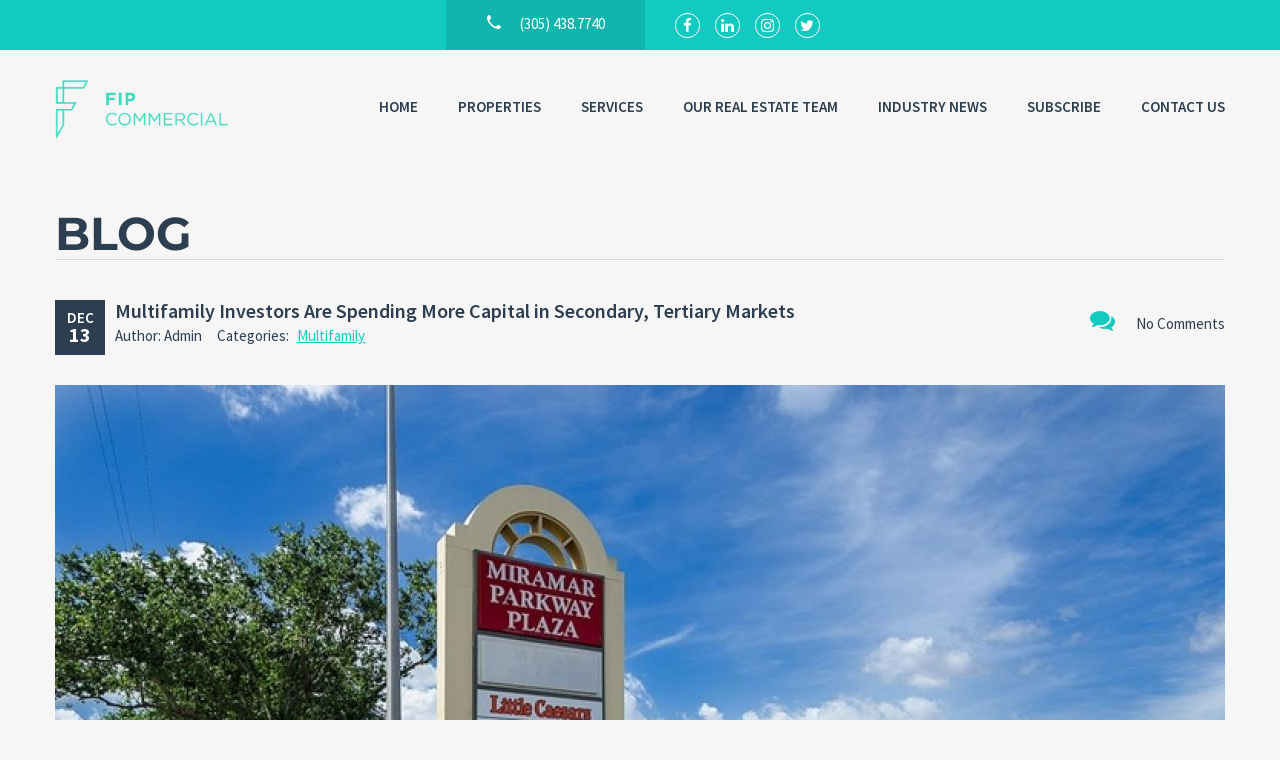

--- FILE ---
content_type: text/html; charset=UTF-8
request_url: https://fipcommercial.com/tag/multifamily-investors/
body_size: 19107
content:
<!doctype html>
<html class="no-js" lang="en-US">
<head>
  <meta charset="UTF-8"/>
  <meta name="description" content="">
  <!--[if IE]>
  <meta http-equiv="X-UA-Compatible" content="IE=9,chrome=1">
  <![endif]-->
  <meta name="viewport" content="width=device-width, initial-scale=1, user-scalable=0">
  <meta name="format-detection" content="telephone=no">
      <link rel="pingback" href="https://fipcommercial.com/xmlrpc.php"/>
    <meta name='robots' content='index, follow, max-image-preview:large, max-snippet:-1, max-video-preview:-1' />
	<style>img:is([sizes="auto" i], [sizes^="auto," i]) { contain-intrinsic-size: 3000px 1500px }</style>
	
	<!-- This site is optimized with the Yoast SEO plugin v23.7 - https://yoast.com/wordpress/plugins/seo/ -->
	<title>multifamily investors Archives | FIP Commercial</title>
	<link rel="canonical" href="https://fipcommercial.com/tag/multifamily-investors/" />
	<meta property="og:locale" content="en_US" />
	<meta property="og:type" content="article" />
	<meta property="og:title" content="multifamily investors Archives | FIP Commercial" />
	<meta property="og:url" content="https://fipcommercial.com/tag/multifamily-investors/" />
	<meta property="og:site_name" content="FIP Commercial" />
	<meta name="twitter:card" content="summary_large_image" />
	<script type="application/ld+json" class="yoast-schema-graph">{"@context":"https://schema.org","@graph":[{"@type":"CollectionPage","@id":"https://fipcommercial.com/tag/multifamily-investors/","url":"https://fipcommercial.com/tag/multifamily-investors/","name":"multifamily investors Archives | FIP Commercial","isPartOf":{"@id":"https://fipcommercial.com/#website"},"primaryImageOfPage":{"@id":"https://fipcommercial.com/tag/multifamily-investors/#primaryimage"},"image":{"@id":"https://fipcommercial.com/tag/multifamily-investors/#primaryimage"},"thumbnailUrl":"https://fipcommercial.com/wp-content/uploads/2016/04/Miramar_Plaza.jpg","breadcrumb":{"@id":"https://fipcommercial.com/tag/multifamily-investors/#breadcrumb"},"inLanguage":"en-US"},{"@type":"ImageObject","inLanguage":"en-US","@id":"https://fipcommercial.com/tag/multifamily-investors/#primaryimage","url":"https://fipcommercial.com/wp-content/uploads/2016/04/Miramar_Plaza.jpg","contentUrl":"https://fipcommercial.com/wp-content/uploads/2016/04/Miramar_Plaza.jpg","width":763,"height":512},{"@type":"BreadcrumbList","@id":"https://fipcommercial.com/tag/multifamily-investors/#breadcrumb","itemListElement":[{"@type":"ListItem","position":1,"name":"Home","item":"https://fipcommercial.com/"},{"@type":"ListItem","position":2,"name":"multifamily investors"}]},{"@type":"WebSite","@id":"https://fipcommercial.com/#website","url":"https://fipcommercial.com/","name":"FIP Commercial","description":"","potentialAction":[{"@type":"SearchAction","target":{"@type":"EntryPoint","urlTemplate":"https://fipcommercial.com/?s={search_term_string}"},"query-input":{"@type":"PropertyValueSpecification","valueRequired":true,"valueName":"search_term_string"}}],"inLanguage":"en-US"}]}</script>
	<!-- / Yoast SEO plugin. -->


<link rel='dns-prefetch' href='//fonts.googleapis.com' />
<link rel="alternate" type="application/rss+xml" title="FIP Commercial &raquo; Feed" href="https://fipcommercial.com/feed/" />
<link rel="alternate" type="application/rss+xml" title="FIP Commercial &raquo; Comments Feed" href="https://fipcommercial.com/comments/feed/" />
<link rel="alternate" type="application/rss+xml" title="FIP Commercial &raquo; multifamily investors Tag Feed" href="https://fipcommercial.com/tag/multifamily-investors/feed/" />
<script type="text/javascript">
/* <![CDATA[ */
window._wpemojiSettings = {"baseUrl":"https:\/\/s.w.org\/images\/core\/emoji\/16.0.1\/72x72\/","ext":".png","svgUrl":"https:\/\/s.w.org\/images\/core\/emoji\/16.0.1\/svg\/","svgExt":".svg","source":{"concatemoji":"https:\/\/fipcommercial.com\/wp-includes\/js\/wp-emoji-release.min.js?ver=6.8.3"}};
/*! This file is auto-generated */
!function(s,n){var o,i,e;function c(e){try{var t={supportTests:e,timestamp:(new Date).valueOf()};sessionStorage.setItem(o,JSON.stringify(t))}catch(e){}}function p(e,t,n){e.clearRect(0,0,e.canvas.width,e.canvas.height),e.fillText(t,0,0);var t=new Uint32Array(e.getImageData(0,0,e.canvas.width,e.canvas.height).data),a=(e.clearRect(0,0,e.canvas.width,e.canvas.height),e.fillText(n,0,0),new Uint32Array(e.getImageData(0,0,e.canvas.width,e.canvas.height).data));return t.every(function(e,t){return e===a[t]})}function u(e,t){e.clearRect(0,0,e.canvas.width,e.canvas.height),e.fillText(t,0,0);for(var n=e.getImageData(16,16,1,1),a=0;a<n.data.length;a++)if(0!==n.data[a])return!1;return!0}function f(e,t,n,a){switch(t){case"flag":return n(e,"\ud83c\udff3\ufe0f\u200d\u26a7\ufe0f","\ud83c\udff3\ufe0f\u200b\u26a7\ufe0f")?!1:!n(e,"\ud83c\udde8\ud83c\uddf6","\ud83c\udde8\u200b\ud83c\uddf6")&&!n(e,"\ud83c\udff4\udb40\udc67\udb40\udc62\udb40\udc65\udb40\udc6e\udb40\udc67\udb40\udc7f","\ud83c\udff4\u200b\udb40\udc67\u200b\udb40\udc62\u200b\udb40\udc65\u200b\udb40\udc6e\u200b\udb40\udc67\u200b\udb40\udc7f");case"emoji":return!a(e,"\ud83e\udedf")}return!1}function g(e,t,n,a){var r="undefined"!=typeof WorkerGlobalScope&&self instanceof WorkerGlobalScope?new OffscreenCanvas(300,150):s.createElement("canvas"),o=r.getContext("2d",{willReadFrequently:!0}),i=(o.textBaseline="top",o.font="600 32px Arial",{});return e.forEach(function(e){i[e]=t(o,e,n,a)}),i}function t(e){var t=s.createElement("script");t.src=e,t.defer=!0,s.head.appendChild(t)}"undefined"!=typeof Promise&&(o="wpEmojiSettingsSupports",i=["flag","emoji"],n.supports={everything:!0,everythingExceptFlag:!0},e=new Promise(function(e){s.addEventListener("DOMContentLoaded",e,{once:!0})}),new Promise(function(t){var n=function(){try{var e=JSON.parse(sessionStorage.getItem(o));if("object"==typeof e&&"number"==typeof e.timestamp&&(new Date).valueOf()<e.timestamp+604800&&"object"==typeof e.supportTests)return e.supportTests}catch(e){}return null}();if(!n){if("undefined"!=typeof Worker&&"undefined"!=typeof OffscreenCanvas&&"undefined"!=typeof URL&&URL.createObjectURL&&"undefined"!=typeof Blob)try{var e="postMessage("+g.toString()+"("+[JSON.stringify(i),f.toString(),p.toString(),u.toString()].join(",")+"));",a=new Blob([e],{type:"text/javascript"}),r=new Worker(URL.createObjectURL(a),{name:"wpTestEmojiSupports"});return void(r.onmessage=function(e){c(n=e.data),r.terminate(),t(n)})}catch(e){}c(n=g(i,f,p,u))}t(n)}).then(function(e){for(var t in e)n.supports[t]=e[t],n.supports.everything=n.supports.everything&&n.supports[t],"flag"!==t&&(n.supports.everythingExceptFlag=n.supports.everythingExceptFlag&&n.supports[t]);n.supports.everythingExceptFlag=n.supports.everythingExceptFlag&&!n.supports.flag,n.DOMReady=!1,n.readyCallback=function(){n.DOMReady=!0}}).then(function(){return e}).then(function(){var e;n.supports.everything||(n.readyCallback(),(e=n.source||{}).concatemoji?t(e.concatemoji):e.wpemoji&&e.twemoji&&(t(e.twemoji),t(e.wpemoji)))}))}((window,document),window._wpemojiSettings);
/* ]]> */
</script>
<style id='wp-emoji-styles-inline-css' type='text/css'>

	img.wp-smiley, img.emoji {
		display: inline !important;
		border: none !important;
		box-shadow: none !important;
		height: 1em !important;
		width: 1em !important;
		margin: 0 0.07em !important;
		vertical-align: -0.1em !important;
		background: none !important;
		padding: 0 !important;
	}
</style>
<link rel='stylesheet' id='contact-form-7-css' href='https://fipcommercial.com/wp-content/plugins/contact-form-7/includes/css/styles.css?ver=5.9.8' type='text/css' media='all' />
<link rel='stylesheet' id='font-awesome-css' href='https://fipcommercial.com/wp-content/themes/realtyspace/public/css/font-awesome.css?ver=1686609722' type='text/css' media='all' />
<link rel='stylesheet' id='cf47rs-google-fonts-css' href='//fonts.googleapis.com/css?family=Montserrat%3A400%2C700%7CSource+Sans+Pro%3A200%2C400%2C600%2C700%2C900%2C400italic%2C700italic%26subset%3Dlatin%2Clatin-ext&#038;ver=1.0.0' type='text/css' media='all' />
<link rel='stylesheet' id='cf47rs-vendors-css' href='https://fipcommercial.com/wp-content/themes/realtyspace/public/css/vendor-light_green-dark_blue.css?ver=1686609722' type='text/css' media='all' />
<link rel='stylesheet' id='cf47rs-standartwp-css' href='https://fipcommercial.com/wp-content/themes/realtyspace/public/css/wordpress.css?ver=1686609722' type='text/css' media='all' />
<link rel='stylesheet' id='cf47rs-theme-css' href='https://fipcommercial.com/wp-content/themes/realtyspace/public/css/theme-light_green-dark_blue.css?ver=1686609722' type='text/css' media='all' />
<script type="text/javascript" src="https://fipcommercial.com/wp-includes/js/jquery/jquery.min.js?ver=3.7.1" id="jquery-core-js"></script>
<script type="text/javascript" src="https://fipcommercial.com/wp-includes/js/jquery/jquery-migrate.min.js?ver=3.4.1" id="jquery-migrate-js"></script>
<script></script><link rel="https://api.w.org/" href="https://fipcommercial.com/wp-json/" /><link rel="alternate" title="JSON" type="application/json" href="https://fipcommercial.com/wp-json/wp/v2/tags/126" /><link rel="EditURI" type="application/rsd+xml" title="RSD" href="https://fipcommercial.com/xmlrpc.php?rsd" />
<meta name="generator" content="WordPress 6.8.3" />
<meta name="generator" content="Powered by WPBakery Page Builder - drag and drop page builder for WordPress."/>
<meta name="generator" content="Powered by Slider Revolution 6.7.20 - responsive, Mobile-Friendly Slider Plugin for WordPress with comfortable drag and drop interface." />
<link rel="icon" href="https://fipcommercial.com/wp-content/uploads/2023/06/cropped-fip-commercial-favicon-32x32.png" sizes="32x32" />
<link rel="icon" href="https://fipcommercial.com/wp-content/uploads/2023/06/cropped-fip-commercial-favicon-192x192.png" sizes="192x192" />
<link rel="apple-touch-icon" href="https://fipcommercial.com/wp-content/uploads/2023/06/cropped-fip-commercial-favicon-180x180.png" />
<meta name="msapplication-TileImage" content="https://fipcommercial.com/wp-content/uploads/2023/06/cropped-fip-commercial-favicon-270x270.png" />
<script>function setREVStartSize(e){
			//window.requestAnimationFrame(function() {
				window.RSIW = window.RSIW===undefined ? window.innerWidth : window.RSIW;
				window.RSIH = window.RSIH===undefined ? window.innerHeight : window.RSIH;
				try {
					var pw = document.getElementById(e.c).parentNode.offsetWidth,
						newh;
					pw = pw===0 || isNaN(pw) || (e.l=="fullwidth" || e.layout=="fullwidth") ? window.RSIW : pw;
					e.tabw = e.tabw===undefined ? 0 : parseInt(e.tabw);
					e.thumbw = e.thumbw===undefined ? 0 : parseInt(e.thumbw);
					e.tabh = e.tabh===undefined ? 0 : parseInt(e.tabh);
					e.thumbh = e.thumbh===undefined ? 0 : parseInt(e.thumbh);
					e.tabhide = e.tabhide===undefined ? 0 : parseInt(e.tabhide);
					e.thumbhide = e.thumbhide===undefined ? 0 : parseInt(e.thumbhide);
					e.mh = e.mh===undefined || e.mh=="" || e.mh==="auto" ? 0 : parseInt(e.mh,0);
					if(e.layout==="fullscreen" || e.l==="fullscreen")
						newh = Math.max(e.mh,window.RSIH);
					else{
						e.gw = Array.isArray(e.gw) ? e.gw : [e.gw];
						for (var i in e.rl) if (e.gw[i]===undefined || e.gw[i]===0) e.gw[i] = e.gw[i-1];
						e.gh = e.el===undefined || e.el==="" || (Array.isArray(e.el) && e.el.length==0)? e.gh : e.el;
						e.gh = Array.isArray(e.gh) ? e.gh : [e.gh];
						for (var i in e.rl) if (e.gh[i]===undefined || e.gh[i]===0) e.gh[i] = e.gh[i-1];
											
						var nl = new Array(e.rl.length),
							ix = 0,
							sl;
						e.tabw = e.tabhide>=pw ? 0 : e.tabw;
						e.thumbw = e.thumbhide>=pw ? 0 : e.thumbw;
						e.tabh = e.tabhide>=pw ? 0 : e.tabh;
						e.thumbh = e.thumbhide>=pw ? 0 : e.thumbh;
						for (var i in e.rl) nl[i] = e.rl[i]<window.RSIW ? 0 : e.rl[i];
						sl = nl[0];
						for (var i in nl) if (sl>nl[i] && nl[i]>0) { sl = nl[i]; ix=i;}
						var m = pw>(e.gw[ix]+e.tabw+e.thumbw) ? 1 : (pw-(e.tabw+e.thumbw)) / (e.gw[ix]);
						newh =  (e.gh[ix] * m) + (e.tabh + e.thumbh);
					}
					var el = document.getElementById(e.c);
					if (el!==null && el) el.style.height = newh+"px";
					el = document.getElementById(e.c+"_wrapper");
					if (el!==null && el) {
						el.style.height = newh+"px";
						el.style.display = "block";
					}
				} catch(e){
					console.log("Failure at Presize of Slider:" + e)
				}
			//});
		  };</script>
		<style type="text/css" id="wp-custom-css">
			.breadcrumbs{
	display:none;
}
.sidebar{
	display:none;
}
.site__headline {
		display:none;
}
.site__panel {
		display:none;
}
.navbar__submenu {
    width: 245px;
}
.map {
    display: none;
}
.contactForm [type="text"] ,[type="email"], textarea{
    padding: 10px;
    width: 600px;
    border-radius: 5px;
}
.contactForm  [type="submit"]{
	padding:15px 50px;
	background:#002855 ;
	color:#fff;
}
@media (min-width: 1200px){
.site--main {
    width: 100%;
}

#top-banner-section{
	display:none;
}
.hero-contact{
	background:#38e0c470 ;
	padding:20px;
	border-radius:10px;
}
.hero-contact input[type="text"], input[type="email"]{
	width: 100%;
	height: 40px;
	border-radius: 5px;
	background: #fffc;
	border: none;
	padding-left:10px;
}
.hero-contact textarea{
	width:100%;
	height:100px;
	resize:none;
	
}
.hero-contact input[type="submit"] {
    background: #fff;
    width: 100%;
    text-align: center !important;
    border: none;
    border-radius: 5px;
	padding:10px 0;
	transition:0.5s;
	color:#000;
}
.hero-contact input[type="submit"]:hover{
	background:#f3bc65;
		color:#fff;
}
.form__submit{
	background:#3CDEC3;
	color:#fff;
	border-bottom: 4px solid #3CDEC3;
}
.form__submit:hover {
    border-bottom: 4px solid #3CDEC3;
	background:#3CDEC3;
		color:#fff;
}
.single-post .site__header{
	display:none;
}
.vc_btn3.vc_btn3-color-juicy-pink, .vc_btn3.vc_btn3-color-juicy-pink.vc_btn3-style-flat {
    color: #fff;
    background-color: #3CDEC3;
}
.vc_btn3.vc_btn3-color-juicy-pink, .vc_btn3.vc_btn3-color-juicy-pink.vc_btn3-style-flat:hover {
    color: #fff;
    background-color: #2c3e50;
}
.widget_search .search-submit:focus, .widget_search .search-submit:active:focus, .widget_search .search-submit:active, .widget_search .search-submit.active {
    border-top: 4px solid #3CDEC3 !important;
    border-bottom: none;
    color: #222;
    background: #3CDEC3 !important;
    outline: none;
}
.widget_search .search-submit {
    border-bottom: 4px solid #3CE0C3;
    background: #3CDEC3;
    color: #fff;
}
.widget_search .search-submit:hover {
	border-bottom: 4px solid #2c3e50;
    background: #2c3e50;
	color: #fff;
}
.achievement__counter {
    color: #3CDEC3;
}
.vc_btn3.vc_btn3-color-blue, .vc_btn3.vc_btn3-color-blue.vc_btn3-style-flat{
    color: #fff;
    background-color: #3CDEC3 !important;
}
.vc_btn3.vc_btn3-color-blue, .vc_btn3.vc_btn3-color-blue.vc_btn3-style-flat:hover{
    color: #fff;
    background-color: #2c3e50 !important;
}
@media ( max-width : 479px) {
.featured-properties-section{
	margin-top:100px;
}
	.header {  
    background: rgb(37 20 20 / 69%);
}
	.header__logo {
    width: 150px !important;
}
	.banner--wide .banner__item {
    padding-top: 0px !important;
}
	.banner__search .form--banner-sidebar {
    margin-top: 80px;
}
	.banner__sidebar-title {
    margin-top: -240px !important;
}
}

@media ( max-width : 479px) {
	#rev_slider_1_1{
		    height: 670px !important;
	}
}
@media ( min-width : 480px) and (max-width: 767px) {
		#rev_slider_1_1{
		    height: 670px !important;
	}
}
.footer {
    background-position: 50% 100%;
    background-repeat: no-repeat;
    background-color: #313131
}
.banner__btn {
    font-size: 30px;
    color: #fff;
    margin: 200px 0 0 23px;
    display: block;
    text-transform: uppercase;
    font-weight: 600;
    -webkit-transition: 0.5s;
    transition: 0.5s;
    -webkit-transition-delay: 0.3s;
    transition-delay: 0.3s;
    -webkit-transform: translateX(100px);
    -ms-transform: translateX(100px);
    transform: translateX(100px);
    opacity: 0;
}
.banner--wide .banner__item {
    padding-top: 100px;
}

.navbar--brand .navbar__row {
    background: none;
}
.banner__title {
    font-size: 46px;
    color: #fff;
    font-weight: 700;
    margin: 0 80px 0 0;
    line-height: 1.50;
}
.footer {
    background-image: none !important;
}
.page-id-324 .properties__offer{
	display:none;
}
.properties__offer{
	display:none;
	}
.property__price {
  display:none;
}
}		</style>
		<style id="kirki-inline-styles">.site--main .property,.site--main .site__main{padding-left:0px;padding-right:0px;padding-top:0px;padding-bottom:0px;}.navbar__brand{width:200px;}.header__logo{width:50px;}.footer{background-image:url("https://fipcommercial.com/wp-content/uploads/2023/08/miami-skyline_canstockphoto108177392-bw-1963x355-.png");background-color:#313131;}.hero-unit__page .banner--subpage .banner__title{font-family:Source Sans Pro;font-size:100px;font-weight:bold;color:#FFFFFF;}.hero-unit__page .banner--subpage .banner__subtitle{font-family:Source Sans Pro;font-size:24px;font-weight:bold;color:#FFFFFF;}.hero-unit__post_archive .banner--subpage .banner__title{font-family:Source Sans Pro;font-size:100px;font-weight:bold;color:#FFFFFF;}.hero-unit__post_archive .banner--subpage .banner__subtitle{font-family:Source Sans Pro;font-size:24px;font-weight:bold;color:#FFFFFF;}.hero-unit__post .banner--subpage .banner__title{font-family:Source Sans Pro;font-size:100px;font-weight:bold;color:#FFFFFF;}.hero-unit__post .banner--subpage .banner__subtitle{font-family:Source Sans Pro;font-size:24px;font-weight:bold;color:#FFFFFF;}.hero-unit__testimonial_archive .banner--subpage .banner__title{font-family:Source Sans Pro;font-size:100px;font-weight:bold;color:#FFFFFF;}.hero-unit__testimonial_archive .banner--subpage .banner__subtitle{font-family:Source Sans Pro;font-size:24px;font-weight:bold;color:#FFFFFF;}.hero-unit__testimonial_post .banner--subpage .banner__title{font-family:Source Sans Pro;font-size:100px;font-weight:bold;color:#FFFFFF;}.hero-unit__testimonial_post .banner--subpage .banner__subtitle{font-family:Source Sans Pro;font-size:24px;font-weight:bold;color:#FFFFFF;}.hero-unit__property_archive .banner--subpage .banner__title{font-family:Source Sans Pro;font-size:100px;font-weight:400;color:#FFFFFF;}.hero-unit__property_archive .banner--subpage .banner__subtitle{font-family:Source Sans Pro;font-size:24px;font-weight:400;color:#FFFFFF;}.hero-unit__property_post .banner--subpage .banner__title{font-family:Source Sans Pro;font-size:100px;font-weight:bold;color:#FFFFFF;}.hero-unit__property_post .banner--subpage .banner__subtitle{font-family:Source Sans Pro;font-size:24px;font-weight:bold;color:#FFFFFF;}.hero-unit__faq_archive .banner--subpage .banner__title{font-family:Source Sans Pro;font-size:100px;font-weight:bold;color:#FFFFFF;}.hero-unit__faq_archive .banner--subpage .banner__subtitle{font-family:Source Sans Pro;font-size:24px;font-weight:bold;color:#FFFFFF;}.hero-unit__faq .banner--subpage .banner__title{font-family:Source Sans Pro;font-size:100px;font-weight:bold;color:#FFFFFF;}.hero-unit__faq .banner--subpage .banner__subtitle{font-family:Source Sans Pro;font-size:24px;font-weight:bold;color:#FFFFFF;}.hero-unit__agent_archive .banner--subpage .banner__title{font-family:Source Sans Pro;font-size:100px;font-weight:bold;color:#FFFFFF;}.hero-unit__agent_archive .banner--subpage .banner__subtitle{font-family:Source Sans Pro;font-size:24px;font-weight:bold;color:#FFFFFF;}.hero-unit__agent_post .banner--subpage .banner__title{font-family:Source Sans Pro;font-size:100px;font-weight:bold;color:#FFFFFF;}.hero-unit__agent_post .banner--subpage .banner__subtitle{font-family:Source Sans Pro;font-size:24px;font-weight:bold;color:#FFFFFF;}.feature,.widget--cz.widget--feature{background-color:#FFFFFF;}.widget--cz.widget--feature .widget__title{color:#0BA;}.widget--cz.widget--achievement{background-image:url("https://fipcommercial.com/wp-content/themes/realtyspace/public/img/bg-achievement.jpg");}.widget--cz .banner--wide .banner__item{background-image:url("https://fipcommercial.com/wp-content/uploads/2016/06/banner-1.jpg");}.widget--cz .gosubmit{background-image:url("https://fipcommercial.com/wp-content/themes/realtyspace/public/img/bg-gosubmit.jpg");background-color:#FFF;}@media (min-width: 1200px){.footer .footer__wrap{padding-bottom:0;}.widget--cz.widget--feature{background-image:url("https://fipcommercial.com/wp-content/themes/realtyspace/public/img/bg-feature.jpg");}}/* cyrillic-ext */
@font-face {
  font-family: 'Source Sans Pro';
  font-style: normal;
  font-weight: 400;
  font-display: swap;
  src: url(https://fipcommercial.com/wp-content/fonts/source-sans-pro/6xK3dSBYKcSV-LCoeQqfX1RYOo3qNa7lqDY.woff2) format('woff2');
  unicode-range: U+0460-052F, U+1C80-1C8A, U+20B4, U+2DE0-2DFF, U+A640-A69F, U+FE2E-FE2F;
}
/* cyrillic */
@font-face {
  font-family: 'Source Sans Pro';
  font-style: normal;
  font-weight: 400;
  font-display: swap;
  src: url(https://fipcommercial.com/wp-content/fonts/source-sans-pro/6xK3dSBYKcSV-LCoeQqfX1RYOo3qPK7lqDY.woff2) format('woff2');
  unicode-range: U+0301, U+0400-045F, U+0490-0491, U+04B0-04B1, U+2116;
}
/* greek-ext */
@font-face {
  font-family: 'Source Sans Pro';
  font-style: normal;
  font-weight: 400;
  font-display: swap;
  src: url(https://fipcommercial.com/wp-content/fonts/source-sans-pro/6xK3dSBYKcSV-LCoeQqfX1RYOo3qNK7lqDY.woff2) format('woff2');
  unicode-range: U+1F00-1FFF;
}
/* greek */
@font-face {
  font-family: 'Source Sans Pro';
  font-style: normal;
  font-weight: 400;
  font-display: swap;
  src: url(https://fipcommercial.com/wp-content/fonts/source-sans-pro/6xK3dSBYKcSV-LCoeQqfX1RYOo3qO67lqDY.woff2) format('woff2');
  unicode-range: U+0370-0377, U+037A-037F, U+0384-038A, U+038C, U+038E-03A1, U+03A3-03FF;
}
/* vietnamese */
@font-face {
  font-family: 'Source Sans Pro';
  font-style: normal;
  font-weight: 400;
  font-display: swap;
  src: url(https://fipcommercial.com/wp-content/fonts/source-sans-pro/6xK3dSBYKcSV-LCoeQqfX1RYOo3qN67lqDY.woff2) format('woff2');
  unicode-range: U+0102-0103, U+0110-0111, U+0128-0129, U+0168-0169, U+01A0-01A1, U+01AF-01B0, U+0300-0301, U+0303-0304, U+0308-0309, U+0323, U+0329, U+1EA0-1EF9, U+20AB;
}
/* latin-ext */
@font-face {
  font-family: 'Source Sans Pro';
  font-style: normal;
  font-weight: 400;
  font-display: swap;
  src: url(https://fipcommercial.com/wp-content/fonts/source-sans-pro/6xK3dSBYKcSV-LCoeQqfX1RYOo3qNq7lqDY.woff2) format('woff2');
  unicode-range: U+0100-02BA, U+02BD-02C5, U+02C7-02CC, U+02CE-02D7, U+02DD-02FF, U+0304, U+0308, U+0329, U+1D00-1DBF, U+1E00-1E9F, U+1EF2-1EFF, U+2020, U+20A0-20AB, U+20AD-20C0, U+2113, U+2C60-2C7F, U+A720-A7FF;
}
/* latin */
@font-face {
  font-family: 'Source Sans Pro';
  font-style: normal;
  font-weight: 400;
  font-display: swap;
  src: url(https://fipcommercial.com/wp-content/fonts/source-sans-pro/6xK3dSBYKcSV-LCoeQqfX1RYOo3qOK7l.woff2) format('woff2');
  unicode-range: U+0000-00FF, U+0131, U+0152-0153, U+02BB-02BC, U+02C6, U+02DA, U+02DC, U+0304, U+0308, U+0329, U+2000-206F, U+20AC, U+2122, U+2191, U+2193, U+2212, U+2215, U+FEFF, U+FFFD;
}
/* cyrillic-ext */
@font-face {
  font-family: 'Source Sans Pro';
  font-style: normal;
  font-weight: 600;
  font-display: swap;
  src: url(https://fipcommercial.com/wp-content/fonts/source-sans-pro/6xKydSBYKcSV-LCoeQqfX1RYOo3i54rwmhduz8A.woff2) format('woff2');
  unicode-range: U+0460-052F, U+1C80-1C8A, U+20B4, U+2DE0-2DFF, U+A640-A69F, U+FE2E-FE2F;
}
/* cyrillic */
@font-face {
  font-family: 'Source Sans Pro';
  font-style: normal;
  font-weight: 600;
  font-display: swap;
  src: url(https://fipcommercial.com/wp-content/fonts/source-sans-pro/6xKydSBYKcSV-LCoeQqfX1RYOo3i54rwkxduz8A.woff2) format('woff2');
  unicode-range: U+0301, U+0400-045F, U+0490-0491, U+04B0-04B1, U+2116;
}
/* greek-ext */
@font-face {
  font-family: 'Source Sans Pro';
  font-style: normal;
  font-weight: 600;
  font-display: swap;
  src: url(https://fipcommercial.com/wp-content/fonts/source-sans-pro/6xKydSBYKcSV-LCoeQqfX1RYOo3i54rwmxduz8A.woff2) format('woff2');
  unicode-range: U+1F00-1FFF;
}
/* greek */
@font-face {
  font-family: 'Source Sans Pro';
  font-style: normal;
  font-weight: 600;
  font-display: swap;
  src: url(https://fipcommercial.com/wp-content/fonts/source-sans-pro/6xKydSBYKcSV-LCoeQqfX1RYOo3i54rwlBduz8A.woff2) format('woff2');
  unicode-range: U+0370-0377, U+037A-037F, U+0384-038A, U+038C, U+038E-03A1, U+03A3-03FF;
}
/* vietnamese */
@font-face {
  font-family: 'Source Sans Pro';
  font-style: normal;
  font-weight: 600;
  font-display: swap;
  src: url(https://fipcommercial.com/wp-content/fonts/source-sans-pro/6xKydSBYKcSV-LCoeQqfX1RYOo3i54rwmBduz8A.woff2) format('woff2');
  unicode-range: U+0102-0103, U+0110-0111, U+0128-0129, U+0168-0169, U+01A0-01A1, U+01AF-01B0, U+0300-0301, U+0303-0304, U+0308-0309, U+0323, U+0329, U+1EA0-1EF9, U+20AB;
}
/* latin-ext */
@font-face {
  font-family: 'Source Sans Pro';
  font-style: normal;
  font-weight: 600;
  font-display: swap;
  src: url(https://fipcommercial.com/wp-content/fonts/source-sans-pro/6xKydSBYKcSV-LCoeQqfX1RYOo3i54rwmRduz8A.woff2) format('woff2');
  unicode-range: U+0100-02BA, U+02BD-02C5, U+02C7-02CC, U+02CE-02D7, U+02DD-02FF, U+0304, U+0308, U+0329, U+1D00-1DBF, U+1E00-1E9F, U+1EF2-1EFF, U+2020, U+20A0-20AB, U+20AD-20C0, U+2113, U+2C60-2C7F, U+A720-A7FF;
}
/* latin */
@font-face {
  font-family: 'Source Sans Pro';
  font-style: normal;
  font-weight: 600;
  font-display: swap;
  src: url(https://fipcommercial.com/wp-content/fonts/source-sans-pro/6xKydSBYKcSV-LCoeQqfX1RYOo3i54rwlxdu.woff2) format('woff2');
  unicode-range: U+0000-00FF, U+0131, U+0152-0153, U+02BB-02BC, U+02C6, U+02DA, U+02DC, U+0304, U+0308, U+0329, U+2000-206F, U+20AC, U+2122, U+2191, U+2193, U+2212, U+2215, U+FEFF, U+FFFD;
}/* cyrillic-ext */
@font-face {
  font-family: 'Montserrat';
  font-style: normal;
  font-weight: 700;
  font-display: swap;
  src: url(https://fipcommercial.com/wp-content/fonts/montserrat/JTUHjIg1_i6t8kCHKm4532VJOt5-QNFgpCuM73w0aXpsog.woff2) format('woff2');
  unicode-range: U+0460-052F, U+1C80-1C8A, U+20B4, U+2DE0-2DFF, U+A640-A69F, U+FE2E-FE2F;
}
/* cyrillic */
@font-face {
  font-family: 'Montserrat';
  font-style: normal;
  font-weight: 700;
  font-display: swap;
  src: url(https://fipcommercial.com/wp-content/fonts/montserrat/JTUHjIg1_i6t8kCHKm4532VJOt5-QNFgpCuM73w9aXpsog.woff2) format('woff2');
  unicode-range: U+0301, U+0400-045F, U+0490-0491, U+04B0-04B1, U+2116;
}
/* vietnamese */
@font-face {
  font-family: 'Montserrat';
  font-style: normal;
  font-weight: 700;
  font-display: swap;
  src: url(https://fipcommercial.com/wp-content/fonts/montserrat/JTUHjIg1_i6t8kCHKm4532VJOt5-QNFgpCuM73w2aXpsog.woff2) format('woff2');
  unicode-range: U+0102-0103, U+0110-0111, U+0128-0129, U+0168-0169, U+01A0-01A1, U+01AF-01B0, U+0300-0301, U+0303-0304, U+0308-0309, U+0323, U+0329, U+1EA0-1EF9, U+20AB;
}
/* latin-ext */
@font-face {
  font-family: 'Montserrat';
  font-style: normal;
  font-weight: 700;
  font-display: swap;
  src: url(https://fipcommercial.com/wp-content/fonts/montserrat/JTUHjIg1_i6t8kCHKm4532VJOt5-QNFgpCuM73w3aXpsog.woff2) format('woff2');
  unicode-range: U+0100-02BA, U+02BD-02C5, U+02C7-02CC, U+02CE-02D7, U+02DD-02FF, U+0304, U+0308, U+0329, U+1D00-1DBF, U+1E00-1E9F, U+1EF2-1EFF, U+2020, U+20A0-20AB, U+20AD-20C0, U+2113, U+2C60-2C7F, U+A720-A7FF;
}
/* latin */
@font-face {
  font-family: 'Montserrat';
  font-style: normal;
  font-weight: 700;
  font-display: swap;
  src: url(https://fipcommercial.com/wp-content/fonts/montserrat/JTUHjIg1_i6t8kCHKm4532VJOt5-QNFgpCuM73w5aXo.woff2) format('woff2');
  unicode-range: U+0000-00FF, U+0131, U+0152-0153, U+02BB-02BC, U+02C6, U+02DA, U+02DC, U+0304, U+0308, U+0329, U+2000-206F, U+20AC, U+2122, U+2191, U+2193, U+2212, U+2215, U+FEFF, U+FFFD;
}/* cyrillic-ext */
@font-face {
  font-family: 'Source Sans Pro';
  font-style: normal;
  font-weight: 400;
  font-display: swap;
  src: url(https://fipcommercial.com/wp-content/fonts/source-sans-pro/6xK3dSBYKcSV-LCoeQqfX1RYOo3qNa7lqDY.woff2) format('woff2');
  unicode-range: U+0460-052F, U+1C80-1C8A, U+20B4, U+2DE0-2DFF, U+A640-A69F, U+FE2E-FE2F;
}
/* cyrillic */
@font-face {
  font-family: 'Source Sans Pro';
  font-style: normal;
  font-weight: 400;
  font-display: swap;
  src: url(https://fipcommercial.com/wp-content/fonts/source-sans-pro/6xK3dSBYKcSV-LCoeQqfX1RYOo3qPK7lqDY.woff2) format('woff2');
  unicode-range: U+0301, U+0400-045F, U+0490-0491, U+04B0-04B1, U+2116;
}
/* greek-ext */
@font-face {
  font-family: 'Source Sans Pro';
  font-style: normal;
  font-weight: 400;
  font-display: swap;
  src: url(https://fipcommercial.com/wp-content/fonts/source-sans-pro/6xK3dSBYKcSV-LCoeQqfX1RYOo3qNK7lqDY.woff2) format('woff2');
  unicode-range: U+1F00-1FFF;
}
/* greek */
@font-face {
  font-family: 'Source Sans Pro';
  font-style: normal;
  font-weight: 400;
  font-display: swap;
  src: url(https://fipcommercial.com/wp-content/fonts/source-sans-pro/6xK3dSBYKcSV-LCoeQqfX1RYOo3qO67lqDY.woff2) format('woff2');
  unicode-range: U+0370-0377, U+037A-037F, U+0384-038A, U+038C, U+038E-03A1, U+03A3-03FF;
}
/* vietnamese */
@font-face {
  font-family: 'Source Sans Pro';
  font-style: normal;
  font-weight: 400;
  font-display: swap;
  src: url(https://fipcommercial.com/wp-content/fonts/source-sans-pro/6xK3dSBYKcSV-LCoeQqfX1RYOo3qN67lqDY.woff2) format('woff2');
  unicode-range: U+0102-0103, U+0110-0111, U+0128-0129, U+0168-0169, U+01A0-01A1, U+01AF-01B0, U+0300-0301, U+0303-0304, U+0308-0309, U+0323, U+0329, U+1EA0-1EF9, U+20AB;
}
/* latin-ext */
@font-face {
  font-family: 'Source Sans Pro';
  font-style: normal;
  font-weight: 400;
  font-display: swap;
  src: url(https://fipcommercial.com/wp-content/fonts/source-sans-pro/6xK3dSBYKcSV-LCoeQqfX1RYOo3qNq7lqDY.woff2) format('woff2');
  unicode-range: U+0100-02BA, U+02BD-02C5, U+02C7-02CC, U+02CE-02D7, U+02DD-02FF, U+0304, U+0308, U+0329, U+1D00-1DBF, U+1E00-1E9F, U+1EF2-1EFF, U+2020, U+20A0-20AB, U+20AD-20C0, U+2113, U+2C60-2C7F, U+A720-A7FF;
}
/* latin */
@font-face {
  font-family: 'Source Sans Pro';
  font-style: normal;
  font-weight: 400;
  font-display: swap;
  src: url(https://fipcommercial.com/wp-content/fonts/source-sans-pro/6xK3dSBYKcSV-LCoeQqfX1RYOo3qOK7l.woff2) format('woff2');
  unicode-range: U+0000-00FF, U+0131, U+0152-0153, U+02BB-02BC, U+02C6, U+02DA, U+02DC, U+0304, U+0308, U+0329, U+2000-206F, U+20AC, U+2122, U+2191, U+2193, U+2212, U+2215, U+FEFF, U+FFFD;
}
/* cyrillic-ext */
@font-face {
  font-family: 'Source Sans Pro';
  font-style: normal;
  font-weight: 600;
  font-display: swap;
  src: url(https://fipcommercial.com/wp-content/fonts/source-sans-pro/6xKydSBYKcSV-LCoeQqfX1RYOo3i54rwmhduz8A.woff2) format('woff2');
  unicode-range: U+0460-052F, U+1C80-1C8A, U+20B4, U+2DE0-2DFF, U+A640-A69F, U+FE2E-FE2F;
}
/* cyrillic */
@font-face {
  font-family: 'Source Sans Pro';
  font-style: normal;
  font-weight: 600;
  font-display: swap;
  src: url(https://fipcommercial.com/wp-content/fonts/source-sans-pro/6xKydSBYKcSV-LCoeQqfX1RYOo3i54rwkxduz8A.woff2) format('woff2');
  unicode-range: U+0301, U+0400-045F, U+0490-0491, U+04B0-04B1, U+2116;
}
/* greek-ext */
@font-face {
  font-family: 'Source Sans Pro';
  font-style: normal;
  font-weight: 600;
  font-display: swap;
  src: url(https://fipcommercial.com/wp-content/fonts/source-sans-pro/6xKydSBYKcSV-LCoeQqfX1RYOo3i54rwmxduz8A.woff2) format('woff2');
  unicode-range: U+1F00-1FFF;
}
/* greek */
@font-face {
  font-family: 'Source Sans Pro';
  font-style: normal;
  font-weight: 600;
  font-display: swap;
  src: url(https://fipcommercial.com/wp-content/fonts/source-sans-pro/6xKydSBYKcSV-LCoeQqfX1RYOo3i54rwlBduz8A.woff2) format('woff2');
  unicode-range: U+0370-0377, U+037A-037F, U+0384-038A, U+038C, U+038E-03A1, U+03A3-03FF;
}
/* vietnamese */
@font-face {
  font-family: 'Source Sans Pro';
  font-style: normal;
  font-weight: 600;
  font-display: swap;
  src: url(https://fipcommercial.com/wp-content/fonts/source-sans-pro/6xKydSBYKcSV-LCoeQqfX1RYOo3i54rwmBduz8A.woff2) format('woff2');
  unicode-range: U+0102-0103, U+0110-0111, U+0128-0129, U+0168-0169, U+01A0-01A1, U+01AF-01B0, U+0300-0301, U+0303-0304, U+0308-0309, U+0323, U+0329, U+1EA0-1EF9, U+20AB;
}
/* latin-ext */
@font-face {
  font-family: 'Source Sans Pro';
  font-style: normal;
  font-weight: 600;
  font-display: swap;
  src: url(https://fipcommercial.com/wp-content/fonts/source-sans-pro/6xKydSBYKcSV-LCoeQqfX1RYOo3i54rwmRduz8A.woff2) format('woff2');
  unicode-range: U+0100-02BA, U+02BD-02C5, U+02C7-02CC, U+02CE-02D7, U+02DD-02FF, U+0304, U+0308, U+0329, U+1D00-1DBF, U+1E00-1E9F, U+1EF2-1EFF, U+2020, U+20A0-20AB, U+20AD-20C0, U+2113, U+2C60-2C7F, U+A720-A7FF;
}
/* latin */
@font-face {
  font-family: 'Source Sans Pro';
  font-style: normal;
  font-weight: 600;
  font-display: swap;
  src: url(https://fipcommercial.com/wp-content/fonts/source-sans-pro/6xKydSBYKcSV-LCoeQqfX1RYOo3i54rwlxdu.woff2) format('woff2');
  unicode-range: U+0000-00FF, U+0131, U+0152-0153, U+02BB-02BC, U+02C6, U+02DA, U+02DC, U+0304, U+0308, U+0329, U+2000-206F, U+20AC, U+2122, U+2191, U+2193, U+2212, U+2215, U+FEFF, U+FFFD;
}/* cyrillic-ext */
@font-face {
  font-family: 'Montserrat';
  font-style: normal;
  font-weight: 700;
  font-display: swap;
  src: url(https://fipcommercial.com/wp-content/fonts/montserrat/JTUHjIg1_i6t8kCHKm4532VJOt5-QNFgpCuM73w0aXpsog.woff2) format('woff2');
  unicode-range: U+0460-052F, U+1C80-1C8A, U+20B4, U+2DE0-2DFF, U+A640-A69F, U+FE2E-FE2F;
}
/* cyrillic */
@font-face {
  font-family: 'Montserrat';
  font-style: normal;
  font-weight: 700;
  font-display: swap;
  src: url(https://fipcommercial.com/wp-content/fonts/montserrat/JTUHjIg1_i6t8kCHKm4532VJOt5-QNFgpCuM73w9aXpsog.woff2) format('woff2');
  unicode-range: U+0301, U+0400-045F, U+0490-0491, U+04B0-04B1, U+2116;
}
/* vietnamese */
@font-face {
  font-family: 'Montserrat';
  font-style: normal;
  font-weight: 700;
  font-display: swap;
  src: url(https://fipcommercial.com/wp-content/fonts/montserrat/JTUHjIg1_i6t8kCHKm4532VJOt5-QNFgpCuM73w2aXpsog.woff2) format('woff2');
  unicode-range: U+0102-0103, U+0110-0111, U+0128-0129, U+0168-0169, U+01A0-01A1, U+01AF-01B0, U+0300-0301, U+0303-0304, U+0308-0309, U+0323, U+0329, U+1EA0-1EF9, U+20AB;
}
/* latin-ext */
@font-face {
  font-family: 'Montserrat';
  font-style: normal;
  font-weight: 700;
  font-display: swap;
  src: url(https://fipcommercial.com/wp-content/fonts/montserrat/JTUHjIg1_i6t8kCHKm4532VJOt5-QNFgpCuM73w3aXpsog.woff2) format('woff2');
  unicode-range: U+0100-02BA, U+02BD-02C5, U+02C7-02CC, U+02CE-02D7, U+02DD-02FF, U+0304, U+0308, U+0329, U+1D00-1DBF, U+1E00-1E9F, U+1EF2-1EFF, U+2020, U+20A0-20AB, U+20AD-20C0, U+2113, U+2C60-2C7F, U+A720-A7FF;
}
/* latin */
@font-face {
  font-family: 'Montserrat';
  font-style: normal;
  font-weight: 700;
  font-display: swap;
  src: url(https://fipcommercial.com/wp-content/fonts/montserrat/JTUHjIg1_i6t8kCHKm4532VJOt5-QNFgpCuM73w5aXo.woff2) format('woff2');
  unicode-range: U+0000-00FF, U+0131, U+0152-0153, U+02BB-02BC, U+02C6, U+02DA, U+02DC, U+0304, U+0308, U+0329, U+2000-206F, U+20AC, U+2122, U+2191, U+2193, U+2212, U+2215, U+FEFF, U+FFFD;
}/* cyrillic-ext */
@font-face {
  font-family: 'Source Sans Pro';
  font-style: normal;
  font-weight: 400;
  font-display: swap;
  src: url(https://fipcommercial.com/wp-content/fonts/source-sans-pro/6xK3dSBYKcSV-LCoeQqfX1RYOo3qNa7lqDY.woff2) format('woff2');
  unicode-range: U+0460-052F, U+1C80-1C8A, U+20B4, U+2DE0-2DFF, U+A640-A69F, U+FE2E-FE2F;
}
/* cyrillic */
@font-face {
  font-family: 'Source Sans Pro';
  font-style: normal;
  font-weight: 400;
  font-display: swap;
  src: url(https://fipcommercial.com/wp-content/fonts/source-sans-pro/6xK3dSBYKcSV-LCoeQqfX1RYOo3qPK7lqDY.woff2) format('woff2');
  unicode-range: U+0301, U+0400-045F, U+0490-0491, U+04B0-04B1, U+2116;
}
/* greek-ext */
@font-face {
  font-family: 'Source Sans Pro';
  font-style: normal;
  font-weight: 400;
  font-display: swap;
  src: url(https://fipcommercial.com/wp-content/fonts/source-sans-pro/6xK3dSBYKcSV-LCoeQqfX1RYOo3qNK7lqDY.woff2) format('woff2');
  unicode-range: U+1F00-1FFF;
}
/* greek */
@font-face {
  font-family: 'Source Sans Pro';
  font-style: normal;
  font-weight: 400;
  font-display: swap;
  src: url(https://fipcommercial.com/wp-content/fonts/source-sans-pro/6xK3dSBYKcSV-LCoeQqfX1RYOo3qO67lqDY.woff2) format('woff2');
  unicode-range: U+0370-0377, U+037A-037F, U+0384-038A, U+038C, U+038E-03A1, U+03A3-03FF;
}
/* vietnamese */
@font-face {
  font-family: 'Source Sans Pro';
  font-style: normal;
  font-weight: 400;
  font-display: swap;
  src: url(https://fipcommercial.com/wp-content/fonts/source-sans-pro/6xK3dSBYKcSV-LCoeQqfX1RYOo3qN67lqDY.woff2) format('woff2');
  unicode-range: U+0102-0103, U+0110-0111, U+0128-0129, U+0168-0169, U+01A0-01A1, U+01AF-01B0, U+0300-0301, U+0303-0304, U+0308-0309, U+0323, U+0329, U+1EA0-1EF9, U+20AB;
}
/* latin-ext */
@font-face {
  font-family: 'Source Sans Pro';
  font-style: normal;
  font-weight: 400;
  font-display: swap;
  src: url(https://fipcommercial.com/wp-content/fonts/source-sans-pro/6xK3dSBYKcSV-LCoeQqfX1RYOo3qNq7lqDY.woff2) format('woff2');
  unicode-range: U+0100-02BA, U+02BD-02C5, U+02C7-02CC, U+02CE-02D7, U+02DD-02FF, U+0304, U+0308, U+0329, U+1D00-1DBF, U+1E00-1E9F, U+1EF2-1EFF, U+2020, U+20A0-20AB, U+20AD-20C0, U+2113, U+2C60-2C7F, U+A720-A7FF;
}
/* latin */
@font-face {
  font-family: 'Source Sans Pro';
  font-style: normal;
  font-weight: 400;
  font-display: swap;
  src: url(https://fipcommercial.com/wp-content/fonts/source-sans-pro/6xK3dSBYKcSV-LCoeQqfX1RYOo3qOK7l.woff2) format('woff2');
  unicode-range: U+0000-00FF, U+0131, U+0152-0153, U+02BB-02BC, U+02C6, U+02DA, U+02DC, U+0304, U+0308, U+0329, U+2000-206F, U+20AC, U+2122, U+2191, U+2193, U+2212, U+2215, U+FEFF, U+FFFD;
}
/* cyrillic-ext */
@font-face {
  font-family: 'Source Sans Pro';
  font-style: normal;
  font-weight: 600;
  font-display: swap;
  src: url(https://fipcommercial.com/wp-content/fonts/source-sans-pro/6xKydSBYKcSV-LCoeQqfX1RYOo3i54rwmhduz8A.woff2) format('woff2');
  unicode-range: U+0460-052F, U+1C80-1C8A, U+20B4, U+2DE0-2DFF, U+A640-A69F, U+FE2E-FE2F;
}
/* cyrillic */
@font-face {
  font-family: 'Source Sans Pro';
  font-style: normal;
  font-weight: 600;
  font-display: swap;
  src: url(https://fipcommercial.com/wp-content/fonts/source-sans-pro/6xKydSBYKcSV-LCoeQqfX1RYOo3i54rwkxduz8A.woff2) format('woff2');
  unicode-range: U+0301, U+0400-045F, U+0490-0491, U+04B0-04B1, U+2116;
}
/* greek-ext */
@font-face {
  font-family: 'Source Sans Pro';
  font-style: normal;
  font-weight: 600;
  font-display: swap;
  src: url(https://fipcommercial.com/wp-content/fonts/source-sans-pro/6xKydSBYKcSV-LCoeQqfX1RYOo3i54rwmxduz8A.woff2) format('woff2');
  unicode-range: U+1F00-1FFF;
}
/* greek */
@font-face {
  font-family: 'Source Sans Pro';
  font-style: normal;
  font-weight: 600;
  font-display: swap;
  src: url(https://fipcommercial.com/wp-content/fonts/source-sans-pro/6xKydSBYKcSV-LCoeQqfX1RYOo3i54rwlBduz8A.woff2) format('woff2');
  unicode-range: U+0370-0377, U+037A-037F, U+0384-038A, U+038C, U+038E-03A1, U+03A3-03FF;
}
/* vietnamese */
@font-face {
  font-family: 'Source Sans Pro';
  font-style: normal;
  font-weight: 600;
  font-display: swap;
  src: url(https://fipcommercial.com/wp-content/fonts/source-sans-pro/6xKydSBYKcSV-LCoeQqfX1RYOo3i54rwmBduz8A.woff2) format('woff2');
  unicode-range: U+0102-0103, U+0110-0111, U+0128-0129, U+0168-0169, U+01A0-01A1, U+01AF-01B0, U+0300-0301, U+0303-0304, U+0308-0309, U+0323, U+0329, U+1EA0-1EF9, U+20AB;
}
/* latin-ext */
@font-face {
  font-family: 'Source Sans Pro';
  font-style: normal;
  font-weight: 600;
  font-display: swap;
  src: url(https://fipcommercial.com/wp-content/fonts/source-sans-pro/6xKydSBYKcSV-LCoeQqfX1RYOo3i54rwmRduz8A.woff2) format('woff2');
  unicode-range: U+0100-02BA, U+02BD-02C5, U+02C7-02CC, U+02CE-02D7, U+02DD-02FF, U+0304, U+0308, U+0329, U+1D00-1DBF, U+1E00-1E9F, U+1EF2-1EFF, U+2020, U+20A0-20AB, U+20AD-20C0, U+2113, U+2C60-2C7F, U+A720-A7FF;
}
/* latin */
@font-face {
  font-family: 'Source Sans Pro';
  font-style: normal;
  font-weight: 600;
  font-display: swap;
  src: url(https://fipcommercial.com/wp-content/fonts/source-sans-pro/6xKydSBYKcSV-LCoeQqfX1RYOo3i54rwlxdu.woff2) format('woff2');
  unicode-range: U+0000-00FF, U+0131, U+0152-0153, U+02BB-02BC, U+02C6, U+02DA, U+02DC, U+0304, U+0308, U+0329, U+2000-206F, U+20AC, U+2122, U+2191, U+2193, U+2212, U+2215, U+FEFF, U+FFFD;
}/* cyrillic-ext */
@font-face {
  font-family: 'Montserrat';
  font-style: normal;
  font-weight: 700;
  font-display: swap;
  src: url(https://fipcommercial.com/wp-content/fonts/montserrat/JTUHjIg1_i6t8kCHKm4532VJOt5-QNFgpCuM73w0aXpsog.woff2) format('woff2');
  unicode-range: U+0460-052F, U+1C80-1C8A, U+20B4, U+2DE0-2DFF, U+A640-A69F, U+FE2E-FE2F;
}
/* cyrillic */
@font-face {
  font-family: 'Montserrat';
  font-style: normal;
  font-weight: 700;
  font-display: swap;
  src: url(https://fipcommercial.com/wp-content/fonts/montserrat/JTUHjIg1_i6t8kCHKm4532VJOt5-QNFgpCuM73w9aXpsog.woff2) format('woff2');
  unicode-range: U+0301, U+0400-045F, U+0490-0491, U+04B0-04B1, U+2116;
}
/* vietnamese */
@font-face {
  font-family: 'Montserrat';
  font-style: normal;
  font-weight: 700;
  font-display: swap;
  src: url(https://fipcommercial.com/wp-content/fonts/montserrat/JTUHjIg1_i6t8kCHKm4532VJOt5-QNFgpCuM73w2aXpsog.woff2) format('woff2');
  unicode-range: U+0102-0103, U+0110-0111, U+0128-0129, U+0168-0169, U+01A0-01A1, U+01AF-01B0, U+0300-0301, U+0303-0304, U+0308-0309, U+0323, U+0329, U+1EA0-1EF9, U+20AB;
}
/* latin-ext */
@font-face {
  font-family: 'Montserrat';
  font-style: normal;
  font-weight: 700;
  font-display: swap;
  src: url(https://fipcommercial.com/wp-content/fonts/montserrat/JTUHjIg1_i6t8kCHKm4532VJOt5-QNFgpCuM73w3aXpsog.woff2) format('woff2');
  unicode-range: U+0100-02BA, U+02BD-02C5, U+02C7-02CC, U+02CE-02D7, U+02DD-02FF, U+0304, U+0308, U+0329, U+1D00-1DBF, U+1E00-1E9F, U+1EF2-1EFF, U+2020, U+20A0-20AB, U+20AD-20C0, U+2113, U+2C60-2C7F, U+A720-A7FF;
}
/* latin */
@font-face {
  font-family: 'Montserrat';
  font-style: normal;
  font-weight: 700;
  font-display: swap;
  src: url(https://fipcommercial.com/wp-content/fonts/montserrat/JTUHjIg1_i6t8kCHKm4532VJOt5-QNFgpCuM73w5aXo.woff2) format('woff2');
  unicode-range: U+0000-00FF, U+0131, U+0152-0153, U+02BB-02BC, U+02C6, U+02DA, U+02DC, U+0304, U+0308, U+0329, U+2000-206F, U+20AC, U+2122, U+2191, U+2193, U+2212, U+2215, U+FEFF, U+FFFD;
}</style><noscript><style> .wpb_animate_when_almost_visible { opacity: 1; }</style></noscript>
  <link rel="alternate" type="application/rss+xml" title="FIP Commercial" href="https://fipcommercial.com/feed/">
</head>
<body class="
archive tag tag-multifamily-investors tag-126 wp-theme-realtyspace wpb-js-composer js-comp-ver-7.9 vc_responsive
non-boxed



menu-default slider-default hover-default
" data-controller="">

<div class="box js-box">
  <header class="
header


header--brand
">
  <div class="container">
    <div class="header__row">
      <a href="https://fipcommercial.com" class="header__logo" title="FIP Commercial">
        
                              <img src="https://fipcommercial.com/wp-content/uploads/2023/06/logo.png" alt="FIP Commercial">
          
              </a>
      <div class="header__settings">
        

                      </div>
              <div class="header__contacts  header__contacts--social ">
          <a href="tel:(305) 438.7740" class="header__phone">
            <svg class="header__phone-icon">
              <use xlink:href="#icon-phone"></use>
            </svg>
            <span class="header__span">(305) 438.7740</span>
          </a>
        </div>
                    <div class="header__social  header__social--contacts ">
          <div class="social social--header social--circles">
                          <a target="_blank" href="https://www.facebook.com/FIPcommercial/" class="social__item" title="">
                      <i class="fa fa-facebook "></i>
  
              </a>
                          <a target="_blank" href="https://www.linkedin.com/company/fip-realty/" class="social__item" title="">
                      <i class="fa fa-linkedin "></i>
  
              </a>
                          <a target="_blank" href="https://www.instagram.com/fipcommercial/" class="social__item" title="">
                      <i class="fa fa-instagram "></i>
  
              </a>
                          <a target="_blank" href="https://twitter.com/fipcommercial" class="social__item" title="">
                      <i class="fa fa-twitter "></i>
  
              </a>
                      </div>
        </div>
            <!-- end of block .header__contacts-->
            <button type="button" class="header__navbar-toggle js-navbar-toggle">
        <svg class="header__navbar-show">
          <use xlink:href="#icon-menu"></use>
        </svg>
        <svg class="header__navbar-hide">
          <use xlink:href="#icon-menu-close"></use>
        </svg>
      </button>
      <!-- end of block .header__navbar-toggle-->
    </div>
  </div>
</header>
<!-- END HEADER-->
<!-- BEGIN NAVBAR-->
<div id="header-nav-offset"></div>
<nav id="header-nav" class="
navbar navbar--header
  navbar--left
">
  <div class="container">
    <div class="navbar__row js-navbar-row">
      <a href="https://fipcommercial.com" class="navbar__brand" title="FIP Commercial">
        
                                            <img src="https://fipcommercial.com/wp-content/uploads/2023/06/logo.png" class="navbar__brand-logo" alt="FIP Commercial">
                      
              </a>
              <div id="navbar-collapse-1" class="navbar__wrap"><ul id="menu-main-menu" class="navbar__nav"><li id="menu-item-8524" class="menu-item menu-item-type-post_type menu-item-object-page menu-item-home navbar__item menu-item-8524"><a href="https://fipcommercial.com/" class="navbar__link">Home</a></li>
<li id="menu-item-497" class="menu-item menu-item-type-custom menu-item-object-custom navbar__item menu-item-497"><a href="/properties/" class="navbar__link">Properties</a></li>
<li id="menu-item-7389" class="menu-item menu-item-type-custom menu-item-object-custom menu-item-has-children js-dropdown navbar__item menu-item-7389"><a href="#" class="navbar__link">Services<svg class="navbar__arrow">
                      <use xmlns:xlink="http://www.w3.org/1999/xlink" xlink:href="#icon-arrow-right"></use>
                    </svg></a>

        <div role="menu" class="js-dropdown-menu navbar__dropdown">
    <button class="navbar__back js-navbar-submenu-back">
        <svg class="navbar__arrow">
            <use xmlns:xlink="http://www.w3.org/1999/xlink" xlink:href="#icon-arrow-left"></use>
        </svg>Back
    </button>
    <div class="navbar__submenu">
        <ul class="navbar__subnav">
            
	<li id="menu-item-7388" class="menu-item menu-item-type-post_type menu-item-object-page navbar__subitem menu-item-7388"><a href="https://fipcommercial.com/acquisitions-dispositions/" class="navbar__sublink">Acquisitions and Dispositions</a></li>
	<li id="menu-item-7386" class="menu-item menu-item-type-post_type menu-item-object-page navbar__subitem menu-item-7386"><a href="https://fipcommercial.com/asset-and-advisory-services/" class="navbar__sublink">Asset and Advisory Services</a></li>
	<li id="menu-item-7387" class="menu-item menu-item-type-post_type menu-item-object-page navbar__subitem menu-item-7387"><a href="https://fipcommercial.com/repositioning-investments/" class="navbar__sublink">Repositioning Investments</a></li>
</ul></div></div>
</li>
<li id="menu-item-7384" class="menu-item menu-item-type-post_type menu-item-object-page navbar__item menu-item-7384"><a href="https://fipcommercial.com/our-real-estate-team/" class="navbar__link">Our Real Estate Team</a></li>
<li id="menu-item-7783" class="menu-item menu-item-type-post_type menu-item-object-page navbar__item menu-item-7783"><a href="https://fipcommercial.com/industry-news/" class="navbar__link">Industry News</a></li>
<li id="menu-item-7385" class="menu-item menu-item-type-post_type menu-item-object-page navbar__item menu-item-7385"><a href="https://fipcommercial.com/subscribe/" class="navbar__link">Subscribe</a></li>
<li id="menu-item-7728" class="menu-item menu-item-type-post_type menu-item-object-page navbar__item menu-item-7728"><a href="https://fipcommercial.com/contact-us-2/" class="navbar__link">Contact Us</a></li>
</ul></div>
          </div>
  </div>
</nav>  <div class="site-wrap js-site-wrap">
          <nav class="breadcrumbs">
        <div class="container">
          <ul class="breadcrumbs__list">
            <li class="home"><span property="itemListElement" typeof="ListItem"><a property="item" typeof="WebPage" title="Go to FIP Commercial." href="https://fipcommercial.com" class="bcn-type-home" ><span property="name">FIP Commercial</span></a><meta property="position" content="1"></span></li>
<li class="archive taxonomy post_tag current-item"><span property="itemListElement" typeof="ListItem"><span property="name" class="bcn-type-archive bcn-type-taxonomy bcn-type-post_tag bcn-type-current-item">multifamily investors</span><meta property="url" content="https://fipcommercial.com/tag/multifamily-investors/"><meta property="position" content="2"></span></li>

          </ul>
        </div>
      </nav>
                              <div class="center">
        <div class="container">
                      <div class="row">
                  <div class="site site--main">
      <header class="site__header">
          <h1 class="site__title ">Blog</h1>
              <h5 class="site__headline ">Tag: &lt;span&gt;multifamily investors&lt;/span&gt;</h5>
      </header>
      <div class="site__panel "></div>
  
    <div class="site__main">
      <div class="listing listing--list article article--list ">
                  <div class="listing__item">
            <article class="article__item post-4981 post type-post status-publish format-standard has-post-thumbnail hentry category-multifamily tag-multifamily-investors tag-secondary-markets tag-tertiary-markets">
                    <div class="article__item-header">
    <time datetime="2019-12-13" class="article__time">
      Dec
      <strong>13</strong>
    </time>
    <a href="https://fipcommercial.com/multifamily-investors-are-spending-more-capital-in-secondary-tertiary-markets/#comments" class="article__comment">
      <i class="fa fa-comments"></i>No Comments
    </a>
    <div class="article__item-info">
      <h3 class="article__item-title"><a href="https://fipcommercial.com/multifamily-investors-are-spending-more-capital-in-secondary-tertiary-markets/">Multifamily Investors Are Spending More Capital in Secondary, Tertiary Markets</a></h3>
      <div class="article__meta">
        <div class="article__tags post__author">
          Author: Admin
        </div>
          
          <div class="article__tags">
    Categories:
    <a href="https://fipcommercial.com/category/property-sectors/multifamily/" rel="category tag">Multifamily</a>
  </div>

      </div>
    </div>
  </div>

                  
    <div class="article__preview">
      <img                src="https://fipcommercial.com/wp-content/uploads/2016/04/Miramar_Plaza-1170x0-c-center.jpg"
            alt=""
  />

  </div>


              <div class="article__intro"><p>Multifamily investors are now more likely to spend their money on properties in secondary and tertiary markets rather than in primary markets.</p>
<blockquote>
<h3>“In secondary and tertiary markets… the number of offers that we are generating is much higher than what it was,” says John Sebree, Midwest-based first vice president and national director of the national multi housing group with brokerage firm Marcus &amp; Millichap. “The level of sophistication of those buyers is much higher.”</h3>
</blockquote>
<p>After the more than a decade of expansion, investors are running out of attractive places to invest their capital. In secondary and tertiary markets, the yields are often only slightly higher than in primary markets; however, the local economies are strong enough to keep attracting more investors.</p>
<blockquote>
<h3>“We have had economic growth for so long, that every market has been affected,” says Sebree. “Investors are hard-pressed to find that city that no one else has discovered.”</h3>
</blockquote>
<p>More than half (55 percent) of the apartment properties <a href="https://www.nreionline.com/finance-investment/signs-caution-creeped-investment-sales-market-second-quarter">bought so far in 2019</a> were located in secondary and tertiary markets, according to Marcus &amp; Millichap data. That’s up from 43 percent a decade ago.</p>
<blockquote>
<h3>&#8220;The heightened investor interest in secondary markets is illustrated by both robust construction pipelines and increasing capital flows,&#8221; says Shawn Lambert, senior analyst with real estate services firm JLL. The amount of money that investors spent to buy apartments in secondary markets more than doubled (showing an increase of 141.0 percent) between the peak year of the last year estate cycle and this one, according to JLL data.</h3>
</blockquote>
<p>Strong, consistent demand for apartments has helped make multifamily investors feel secure enough to spend most of their money on properties in smaller cities and towns.</p>
<blockquote>
<h3>“The fundamentals of multifamily are so strong right now,” says Sebree. “Even if there is a downturn in the next couple of years, the multifamily market is not going to suffer much from that.”</h3>
</blockquote>
<p>Apartment vacancy rate in prime markets has shrunk to just 3.4 percent in 2019—down from 5.4 percent in 2010. But the change has been even more pronounced in secondary markets, where the vacancy rate fell to 3.8 percent from 6.6 percent. And it was most dramatic in tertiary markets, where the vacancy rate fell to 4.8 percent from 7.2 percent, according to Marcus &amp; Millichap.</p>
<blockquote>
<h3>&#8220;When the economy starts to expand it is going to expand in the major markets first, then in secondary and tertiary markets,&#8221; says Sebree. &#8220;In a lot of the tertiary markets, the economies are doing extremely well, including household growth and job growth.”</h3>
</blockquote>
<p>In addition, many smaller markets have become millennial magnets, according to Lambert. These secondary markets often have ample job opportunities and the cost of housing is relatively affordable.</p>
<p>When investors buy properties in tertiary markets, the cap rates average 7.0 percent, according to Marcus &amp; Millichap’s tabulation of 2019 apartment deals. That’s significantly higher than the 5.3 percent average achieved in secondary markets and the 4.1 percent average cap rate in primary markets.</p>
<p>However, the risk of investing in smaller markets is still higher in a few ways.</p>
<blockquote>
<h3>“There is a little risk when you go into a small market that if a couple of new construction projects come up out of the ground, that can have more of an effect,” says Sebree. “It is a small enough market that there is going to be some competition.”</h3>
</blockquote>
<p>&nbsp;</p>
<p><em>Source:  <a href="https://www.nreionline.com/multifamily/multifamily-investors-are-spending-more-capital-secondary-tertiary-markets?NL=NREI-21&amp;Issue=NREI-21_20191203_NREI-21_878&amp;sfvc4enews=42&amp;cl=article_1_b&amp;utm_rid=CPG09000005679964&amp;utm_campaign=24307&amp;utm_medium=email&amp;elq2=6e430517a5af4889ba7c47acc2eeed8f" target="_blank" rel="noopener noreferrer">NREI</a></em></p>
</div>
            </article>
          </div>
                  <div class="listing__item">
            <article class="article__item post-4928 post type-post status-publish format-standard has-post-thumbnail hentry category-allapattah category-aventura category-commercial category-miami-beach category-multifamily category-neighborhoods category-trends category-wynwood tag-multifamily-investors tag-new-york-investors tag-opportunity-zones tag-tax-savings">
                    <div class="article__item-header">
    <time datetime="2019-11-06" class="article__time">
      Nov
      <strong>06</strong>
    </time>
    <a href="https://fipcommercial.com/new-york-based-multifamily-investors-flock-to-south-florida/#comments" class="article__comment">
      <i class="fa fa-comments"></i>No Comments
    </a>
    <div class="article__item-info">
      <h3 class="article__item-title"><a href="https://fipcommercial.com/new-york-based-multifamily-investors-flock-to-south-florida/">New York-Based Multifamily Investors Flock To South Florida</a></h3>
      <div class="article__meta">
        <div class="article__tags post__author">
          Author: Admin
        </div>
          
          <div class="article__tags">
    Categories:
    <a href="https://fipcommercial.com/category/neighborhoods/allapattah/" rel="category tag">Allapattah</a>,<a href="https://fipcommercial.com/category/neighborhoods/aventura/" rel="category tag">Aventura</a>,<a href="https://fipcommercial.com/category/commercial/" rel="category tag">Commercial News</a>,<a href="https://fipcommercial.com/category/neighborhoods/miami-beach/" rel="category tag">Miami Beach</a>,<a href="https://fipcommercial.com/category/property-sectors/multifamily/" rel="category tag">Multifamily</a>,<a href="https://fipcommercial.com/category/neighborhoods/" rel="category tag">Neighborhoods</a>,<a href="https://fipcommercial.com/category/trends/" rel="category tag">Trends</a>,<a href="https://fipcommercial.com/category/neighborhoods/wynwood/" rel="category tag">Wynwood</a>
  </div>

      </div>
    </div>
  </div>

                  
    <div class="article__preview">
      <img                src="https://fipcommercial.com/wp-content/uploads/2023/07/9245_1200-1170x0-c-center.jpg"
            alt=""
  />

  </div>


              <div class="article__intro"><p>There is a wave of investors who are currently selling their New York-based properties to invest in the South Florida area. Why?</p>
<p>Mainly because of the recent rent control law and its negative impact on returns on investments. It has been estimated, for example, apartment property values dropped 20%-30% as soon as the laws went into effect. Some investors are now mainly focused on getting their money out of New York and are looking to invest in properties that will produce better yields—specifically in non-regulated rent control markets, such as South Florida.</p>
<h3><strong>Why South Florida?</strong></h3>
<blockquote>
<h3>“There is zero incentive for New York multifamily investors to purchase a building and spend money on renovations if they can’t raise rents in these rent-controlled environments. Florida has always been a market with attractive yields. This is why most NY investors are choosing South Florida,” says <strong>Rafael Fermoselle</strong>, managing partner of <strong>Eleventrust Real Estate</strong>. “They either have their New York properties under contract to be sold, have already sold them, are in 1031 exchanges, or in some cases looking for diversification.”</h3>
</blockquote>
<p>Investors are selling their assets in New York and reinvesting in deals that yield more and ideally, are located under one roof. However, since Miami’s inventory is compressed with a lot of smaller multifamily properties and it’s difficult to find buildings with high unit counts under one roof, investors are turning to multifamily portfolios that are comprised of 4 – 8 buildings totaling 50-120 units. Although not all under one roof, investors are finding the 100+ units they are seeking with room to add value.</p>
<blockquote>
<h3>“Investors are working closely with Eleventrust because we have the inventory other brokerages don’t, plus, many of the deals they are transacting are happening off market, which many investors prefer,” explains <strong>Fermoselle.</strong></h3>
</blockquote>
<h3><strong>Opportunity Zones</strong></h3>
<p>Opportunity Zones are another big reason why this new wave of investors are looking to <strong>South Florida</strong>. <strong>Miami</strong>,<strong> Fort Lauderdale</strong> and <strong>West Palm Beach</strong> are among the best places to invest in Opportunity Zones. There are about <strong>123</strong> Opportunity Zones in <strong>South Florida</strong>, including<strong> 67</strong> in<strong> Miami-Dade</strong>, <strong>30</strong> in <strong>Broward</strong> and <strong>26</strong> in <strong>Palm Beach</strong> counties.</p>
<blockquote>
<h3>“Almost 16% of South Florida’s commercial assets are located in Opportunity Zones, one of the highest rates in the nation,” <strong>Fermoselle</strong> tells <em>GlobeSt.com</em>.</h3>
</blockquote>
<h3><strong>Tax Savings</strong></h3>
<p>New York investors looking to move to Florida also benefits from the state not having an income tax for Florida residents. New York state tax rates range from 4% to 8.82%. Additionally, the effective real estate property tax rate for Florida residents is approximately 0.98%, compared to 1.68% in New York.</p>
<p>New York investors will also save on capital gains tax in Florida where the top marginal tax rate on capital gains in Florida is 25% and top marginal tax rates on capital gains in New York is 33.82%.</p>
<blockquote>
<h3>“We currently have 4 successful deals with New York investors including multifamily properties with 9-18 units,” says <strong>Fermoselle</strong>. “We also have properties located in emerging neighborhoods that are garnering interest from east coast investors.”</h3>
<p>&nbsp;</p></blockquote>
<p><em>Source: <a href="https://www.globest.com/2019/11/01/new-york-based-multifamily-investors-flock-to-south-florida/">GlobeSt.</a></em></p>
</div>
            </article>
          </div>
                  <div class="listing__item">
            <article class="article__item post-4874 post type-post status-publish format-standard has-post-thumbnail hentry category-commercial category-multifamily category-trends tag-multifamily-investors tag-rent-cap tag-rent-control tag-statewide-rent-regulations">
                    <div class="article__item-header">
    <time datetime="2019-09-27" class="article__time">
      Sep
      <strong>27</strong>
    </time>
    <a href="https://fipcommercial.com/rent-reform-in-new-york-california-propels-new-wave-of-multifamily-investors-to-miami/#comments" class="article__comment">
      <i class="fa fa-comments"></i>No Comments
    </a>
    <div class="article__item-info">
      <h3 class="article__item-title"><a href="https://fipcommercial.com/rent-reform-in-new-york-california-propels-new-wave-of-multifamily-investors-to-miami/">Rent Reform In New York, California Propels New Wave Of Multifamily Investors To Miami</a></h3>
      <div class="article__meta">
        <div class="article__tags post__author">
          Author: Admin
        </div>
          
          <div class="article__tags">
    Categories:
    <a href="https://fipcommercial.com/category/commercial/" rel="category tag">Commercial News</a>,<a href="https://fipcommercial.com/category/property-sectors/multifamily/" rel="category tag">Multifamily</a>,<a href="https://fipcommercial.com/category/trends/" rel="category tag">Trends</a>
  </div>

      </div>
    </div>
  </div>

                  
    <div class="article__preview">
      <img                src="https://fipcommercial.com/wp-content/uploads/2023/07/dsc0552_1200-1170x0-c-center.jpg"
            alt=""
  />

  </div>


              <div class="article__intro"><p>First, it was tax reform that pushed CEOs, hedge fund managers and other high-net-worth individuals to South Florida. They were lured in by the favorable climate, luxury residential properties and most of all, substantial tax savings.</p>
<p>Now, it is the <strong>multifamily investors</strong> who are heading to South Florida, and for a different reason: rent control, something the Sunshine State lacks.</p>
<p>In June, New York state passed a sweeping rent reform law, expanding its protections for millions of rent stabilized tenants. The law dramatically limits how landlords can increase rents on stabilized apartments and opens the door for rent stabilization to expand outside of New York City. It stopped short of a rent cap, but that is expected to be on the table in some form in the next legislative session.</p>
<p>In Illinois, although rent control advocates lost a legislative battle earlier this year, they’re gearing up for a push to overturn the statewide ban on rent control in Springfield next year. And California is now poised to implement a statewide cap on annual rent increases.</p>
<p>Multifamily investors are moving quickly and making offers on properties in South Florida, brokers say. But they are also encountering a strong rental market and low supply, which have pushed up prices.</p>
<p>Eleventrust, a commercial brokerage in Miami, is working with investors from New York and Los Angeles who are looking to shift their focus to Florida because of the impact the new laws will have on their current investments.</p>
<blockquote>
<h3>Jose Ramos, a broker with Eleventrust, said at least 40 percent of the calls it’s getting have been from New York investors who want to close on properties in South Florida. “There’s a lot of confusion, a lot of focus on getting their money out of there and getting it into high-yield markets,” he said.</h3>
</blockquote>
<p>The brokerage is negotiating with two groups of investors to acquire apartment properties, via 1031 exchanges. One is for the River Lofts Apartments, a 43-unit complex at 500 to 522 Northeast 78th Street in Miami’s Upper East Side neighborhood, which hit the market with Ramos and Rafael Fermoselle, Eleventrust’s managing partner, earlier this year. It’s on the market for about $7.8 million.</p>
<p>Ramos and Fermoselle are showing investors properties in gentrifying markets like Little River, Little Havana and Allapattah. “The thing with Miami-Dade specifically is there’s not a lot of product that’s big enough,” Fermoselle said.</p>
<p>The investors they’re dealing with are looking for deals in the $5 million to $30 million range.</p>
<p>Deme Mekras, managing partner of MSP Group, has also received offers from New York buyers who plan to invest in South Florida multifamily properties because of the recent rent reform measures. New Yorkers especially, are more comfortable with properties in the urban cores, he said.</p>
<p>Rent reform is also becoming a national issue, as more than a third of Americans are considered rent-burdened. The problem is worse in South Florida, according to a report from Freddie Mac earlier this year, which found that Miami ranked as the most rent-burdened market in the U.S.</p>
<p>Vermont Sen. Bernie Sanders, a self-described Democratic socialist, is proposing a $2.5 trillion housing plan that would cap annual rent increases at 3 percent or one and a half times the consumer price index, whichever is higher.</p>
<p><strong>Searching For Yield</strong></p>
<p>Multifamily investors from out of state would prefer to spend their money on one large deal but are challenged by a lack of supply, brokers said. They’re non-institutional players, looking to spend in the range of $30 million and $40 million.</p>
<p>But because South Florida’s rental market has remained strong, some sellers aren’t willing to part with their property. And if they are, the prices are too high. Rents have increased by 15 to 20 percent over the last eight years, according to Hernando Perez, director of multifamily investment sales for residential brokerage Franklin Street. More people are also moving to Florida, in part because of the favorable tax climate.</p>
<blockquote>
<h3>“There are not a lot of deals that make sense and not a lot of deals to buy,” he said.</h3>
</blockquote>
<p>Perez said he is seeing a number of California buyers looking to use the proceeds of 1031 exchanges to buy in South Florida. They cited the pending statewide rent control legislation, known as AB 1482, as a reason. Perez said he is working with a group that wants to spend $10 million for a multifamily building. The group, which Perez declined to identify, is looking at properties in Hallandale Beach, Fort Lauderdale and Pompano Beach.</p>
<p>And what if Florida was to enact similar statewide rent regulations? Simple, Perez said.</p>
<blockquote>
<h3>“It would crush the profitability of the real estate market.”</h3>
</blockquote>
<p>&nbsp;</p>
<p><em>Source:  <a href="https://therealdeal.com/miami/2019/09/19/rent-reform-in-new-york-california-propels-new-wave-of-investors-to-miami/" target="_blank" rel="noopener noreferrer">The Real Deal</a></em></p>
</div>
            </article>
          </div>
              </div>
    </div>
              
  </div>
                              <div class="sidebar" data-show="Show" data-hide="Hide" >
                                                        <div id="search-2" class="widget widget--wp js-widget widget--sidebar widget_search"><h2 class="widgettitle">What Can We Help You Find?</h2>
<form role="search" method="get" class="search-form" action="https://fipcommercial.com/">
				<label>
					<span class="screen-reader-text">Search for:</span>
					<input type="search" class="search-field" placeholder="Search &hellip;" value="" name="s" />
				</label>
				<input type="submit" class="search-submit" value="Search" />
			</form></div>
                                  </div>
                <div class="clearfix"></div>
                                        </div>
                  </div>
      </div>
        <footer class="footer">
  <div class="container">
    <div class="footer__wrap">
      <div class="footer__col footer__col--first">
        <div id="text-1" class="widget js-widget widget--footer widget_text"><h2 class="widgettitle">About FIP Commercial</h2>
			<div class="textwidget"><p>Discover prime performance for your asset or portfolio with FIP’s Repositioning professionals. We offer experienced asset management professionals and techniques to help you scale the positioning of your property and the growth of returns. Our Valuation professionals will assist you with everything from financial analysis to personalized investment strategies to meet your needs.</p>
</div>
		</div>        
<div id="cf47rs-social-links-1" class="widget js-widget widget--footer widget_cf47rs-social-links">
        <div class="widget__header">
                            <h4 class="widget__title">Social</h4>
                          </div>


      <div class="social social--footer">
          <a target="_blank" href="https://www.facebook.com/FIPcommercial/" class="social__item" title="">
              <i class="fa fa-facebook "></i>
  
      </a>
          <a target="_blank" href="https://www.linkedin.com/company/fip-realty/" class="social__item" title="">
              <i class="fa fa-linkedin "></i>
  
      </a>
          <a target="_blank" href="https://www.instagram.com/fipcommercial/" class="social__item" title="">
              <i class="fa fa-instagram "></i>
  
      </a>
          <a target="_blank" href="https://twitter.com/fipcommercial" class="social__item" title="">
              <i class="fa fa-twitter "></i>
  
      </a>
      </div>
</div>
      </div>
      <div class="footer__col footer__col--second">
        
      </div>
      <div class="footer__col footer__col--third">
                
<div id="cf47rs-contact-2" class="widget js-widget widget--footer widget_cf47rs-contact">
        <div class="widget__header">
                            <h4 class="widget__title">Contact Us</h4>
                          </div>


      <address class="address address--footer">
    <div class="address__main">
              <span>2136 NW 1st Ave Miami, Florida 33127</span>
                          <a href="tel:(305)438.7740"> (305) 438.7740</a>
                                <a href="mailto:w&#101;&#98;&#64;fipr&#101;&#97;&#108;&#116;&#121;.&#99;om">&#119;e&#98;&#64;fi&#112;&#114;&#101;&#97;&#108;ty&#46;co&#109;</a>
          </div>
      </address>
</div>
      </div>
      <div class="clearfix"></div>
    </div>
          <span class="footer__copyright"> © 2024 FIP Commercial. All rights reserved. | Site Designed by <a href="https://cre-sources.com/">CRE-<i>sources</i>, Inc.<a></span>
      </div>
</footer>
  </div>
</div>
  <button type="button" class="scrollup js-scrollup"></button>

		<script>
			window.RS_MODULES = window.RS_MODULES || {};
			window.RS_MODULES.modules = window.RS_MODULES.modules || {};
			window.RS_MODULES.waiting = window.RS_MODULES.waiting || [];
			window.RS_MODULES.defered = true;
			window.RS_MODULES.moduleWaiting = window.RS_MODULES.moduleWaiting || {};
			window.RS_MODULES.type = 'compiled';
		</script>
		<script type="speculationrules">
{"prefetch":[{"source":"document","where":{"and":[{"href_matches":"\/*"},{"not":{"href_matches":["\/wp-*.php","\/wp-admin\/*","\/wp-content\/uploads\/*","\/wp-content\/*","\/wp-content\/plugins\/*","\/wp-content\/themes\/realtyspace\/*","\/*\\?(.+)"]}},{"not":{"selector_matches":"a[rel~=\"nofollow\"]"}},{"not":{"selector_matches":".no-prefetch, .no-prefetch a"}}]},"eagerness":"conservative"}]}
</script>
<link rel='stylesheet' id='rs-plugin-settings-css' href='//fipcommercial.com/wp-content/plugins/revslider/sr6/assets/css/rs6.css?ver=6.7.20' type='text/css' media='all' />
<style id='rs-plugin-settings-inline-css' type='text/css'>
#rs-demo-id {}
</style>
<script type="text/javascript" src="https://fipcommercial.com/wp-includes/js/dist/hooks.min.js?ver=4d63a3d491d11ffd8ac6" id="wp-hooks-js"></script>
<script type="text/javascript" src="https://fipcommercial.com/wp-includes/js/dist/i18n.min.js?ver=5e580eb46a90c2b997e6" id="wp-i18n-js"></script>
<script type="text/javascript" id="wp-i18n-js-after">
/* <![CDATA[ */
wp.i18n.setLocaleData( { 'text direction\u0004ltr': [ 'ltr' ] } );
/* ]]> */
</script>
<script type="text/javascript" src="https://fipcommercial.com/wp-content/plugins/contact-form-7/includes/swv/js/index.js?ver=5.9.8" id="swv-js"></script>
<script type="text/javascript" id="contact-form-7-js-extra">
/* <![CDATA[ */
var wpcf7 = {"api":{"root":"https:\/\/fipcommercial.com\/wp-json\/","namespace":"contact-form-7\/v1"}};
/* ]]> */
</script>
<script type="text/javascript" src="https://fipcommercial.com/wp-content/plugins/contact-form-7/includes/js/index.js?ver=5.9.8" id="contact-form-7-js"></script>
<script type="text/javascript" src="//fipcommercial.com/wp-content/plugins/revslider/sr6/assets/js/rbtools.min.js?ver=6.7.20" defer async id="tp-tools-js"></script>
<script type="text/javascript" src="//fipcommercial.com/wp-content/plugins/revslider/sr6/assets/js/rs6.min.js?ver=6.7.20" defer async id="revmin-js"></script>
<script type="text/javascript" src="https://fipcommercial.com/wp-content/themes/realtyspace/public/js/vendor.js?ver=1686609722" id="cf47rs-vendors-js"></script>
<script type="text/javascript" src="https://fipcommercial.com/wp-content/themes/realtyspace/public/js/bootstrap.js?ver=1686609722" id="cf47rs-bs-js"></script>
<script type="text/javascript" id="cf47rs-app-js-extra">
/* <![CDATA[ */
var cf47rsVars = {"var":{"ajaxUrl":"https:\/\/fipcommercial.com\/wp-admin\/admin-ajax.php","themeUrl":"https:\/\/fipcommercial.com\/wp-content\/themes\/realtyspace","siteUrl":"https:\/\/fipcommercial.com","isFallback":true}};
var cf47rsVars = {"option":[],"var":{"enableAuth":false,"isLoggedIn":false,"isCustomMarker":false,"customMarkerWidth":24,"customMarkerHeight":47,"customMarkerIcon":"","autocompleteRegion":"worldwide","isPreloaderEnabled":false,"fixedMenu":true,"fixedMenuOffset":2000,"isCustomizer":false,"isScrollupEnabled":true,"isRtl":false,"isInputStyleRange":true,"ajaxUrl":"https:\/\/fipcommercial.com\/wp-admin\/admin-ajax.php","themeUrl":"https:\/\/fipcommercial.com\/wp-content\/themes\/realtyspace","siteUrl":"https:\/\/fipcommercial.com","isFallback":false},"activeWidgets":{"search":{"search-2":[]},"text":{"text-1":[]},"cf47rs-social-links":{"cf47rs-social-links-1":[]},"cf47rs-contact":{"cf47rs-contact-2":[]}},"messages":[],"i18n":{"numberAbbr":["k","m","b","t"],"defaultError":"An error occured. Please contact website administrator","dictDefaultMessage":"Drop files here to upload","dictFallbackMessage":"Your browser does not support drag&#039;n&#039;drop file uploads.","dictFallbackText":"Please use the fallback form below to upload your files like in the olden days.","dictInvalidFileType":"You can&#039;t upload files of this type.","dictResponseError":"Server responded with {{statusCode}} code.","dictCancelUpload":"Cancel upload","dictCancelUploadConfirmation":"Are you sure you want to cancel this upload?","dictRemoveFile":"Remove file","dictMaxFilesExceeded":"You can not upload any more files."},"initField":[],"initModules":[],"route":{"register":"https:\/\/fipcommercial.com\/wp-admin\/admin-ajax.php?action=cf47rs_register&_ajax_nonce=b554e1746e","login":"https:\/\/fipcommercial.com\/wp-admin\/admin-ajax.php?action=cf47rs_login&_ajax_nonce=574edea186","switchAreaUnit":"https:\/\/fipcommercial.com\/wp-admin\/admin-ajax.php?action=cf47rs_switch_area_unit&_ajax_nonce=07a860f899","propertyMapSearch":"https:\/\/fipcommercial.com\/wp-admin\/admin-ajax.php?action=cf47rs_property_map_search&_ajax_nonce=39ab7a08b0"},"template":[]};
/* ]]> */
</script>
<script type="text/javascript" src="https://fipcommercial.com/wp-content/themes/realtyspace/public/js/app.js?ver=1686609722" id="cf47rs-app-js"></script>
<script></script>
</body>
</html>
